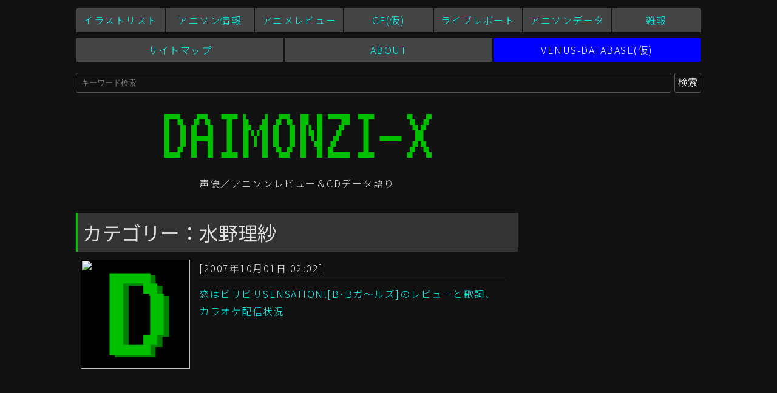

--- FILE ---
content_type: text/html; charset=utf-8
request_url: https://www.google.com/recaptcha/api2/aframe
body_size: 267
content:
<!DOCTYPE HTML><html><head><meta http-equiv="content-type" content="text/html; charset=UTF-8"></head><body><script nonce="z6xweJROtssm7xV0NLc_YQ">/** Anti-fraud and anti-abuse applications only. See google.com/recaptcha */ try{var clients={'sodar':'https://pagead2.googlesyndication.com/pagead/sodar?'};window.addEventListener("message",function(a){try{if(a.source===window.parent){var b=JSON.parse(a.data);var c=clients[b['id']];if(c){var d=document.createElement('img');d.src=c+b['params']+'&rc='+(localStorage.getItem("rc::a")?sessionStorage.getItem("rc::b"):"");window.document.body.appendChild(d);sessionStorage.setItem("rc::e",parseInt(sessionStorage.getItem("rc::e")||0)+1);localStorage.setItem("rc::h",'1768870133961');}}}catch(b){}});window.parent.postMessage("_grecaptcha_ready", "*");}catch(b){}</script></body></html>

--- FILE ---
content_type: text/css
request_url: https://www.daimonzi.com/wp-content-2/themes/dmz_theme_190503/style.css?20241021
body_size: 3433
content:
@charset "utf-8";
@import url(https://fonts.googleapis.com/earlyaccess/notosansjp.css);
/*
theme Name: DAIMONZI-X style
Author: daimonzi_x
Description: DAIMONZI-X用スタイル
version： 1.0.0
*/
body{
	/*font-family:'Noto Sans JP',"游ゴシック Medium","游ゴシック体", YuGothic, "YuGothic Medium","Hiragino Kaku Gothic Pro","ヒラギノ角ゴ Pro W3","メイリオ","Meiryo","ＭＳ Ｐゴシック","MS P Gothic",verdana,arial,sans-serif;*/
	font-family:'Noto Sans JP',sans-serif;
	font-weight: 300;
	font-size: 16px;
	letter-spacing: 1.5px;
	line-height: 1.85;
	color:#E0E0E0;
	background:#111;
	display: flex;
	flex-direction: column;
	align-items: center;
}

/* ヘッダ */
header {
	display:flex;
	flex-direction: column;
}

#header-nav ul {
	display:flex;
	flex-wrap: wrap;
}

#header-nav ul li {
	flex-grow: 1;
	text-align: center;
	background: #444;
	margin: 0px 1px 10px 1px;
	padding: 5px;
	width: 120px;
}
#header-nav ul li:hover {background:#333;}

#header-nav ul li a{
	text-decoration: none;
}

#header-nav ul li:last-of-type {
	background: #00f;
}

#header-nav ul li:last-of-type a {
	color: #fff;
}

.header-inner {
	display: flex;
	flex-direction: column;
	justify-content: center;
	margin: 5px 0;
}

.header-inner h1{text-align:center;}
.header-inner span{text-align:center;}
 
#logo {background:none; font-size:2em; margin: 0 10px; padding: 0px; font-weight:normal; line-height:1.2em; border: none;}
#logo a {text-decoration:none; color:#0D0;}

/* 検索フォーム */
.searchform {
	width: 1030px;
	display: flex;
	justify-content:center;
	margin: 5px 0;
}
.searchfield {
	width: 100%;
	border: 1px solid #555;
	padding: 8px;
	margin-right: 5px;
	background: #111;
	color: #e0e0e0;
	border-radius: 3px;
}

.searchsubmit {
  font-size: 1em;
  padding: 0 5px;
  cursor: pointer;
  color: #eee;
  border: 1px solid #555;
  border-radius: 3px;
  background: transparent;
}
 
.searchsubmit:hover {
  opacity: .6;
}

/* 記事リスト */
.newlist-container{width:728px; display:flex; flex-direction:column; align-items:flex-start; flex-wrap:wrap; line-height:1.4em;}
.newlist-box {width:700px; height:180px; padding:8px; margin:4px 0px;  display:flex;}
.newlist-box-ad {width:700px; height:180px; margin:4px; display:flex;}
.newlist-box a{text-decoration: none;}
.newlist-box-date{margin-bottom:8px; padding-bottom:4px; border-bottom:1px solid #333;}
.newlist-box-main{display:flex;}
.newlist-entry {width:180px; height:180px; min-width:180px; margin-right:15px; font-size:12px; overflow:hidden;}
.newlist-other {width:180px; height:180px; line-height:1.4em; margin-right:15px; border:1px solid #333;}
.asset-thumb {
	width: 180px;
	height: 180px;
	object-fit: cover;
	background: no-repeat center/100% url("https://www.daimonzi.com/img/dmz-icon190505.png")
}

/* フッタ */
footer {width: 100%;}
.footer-copy {border-top:1px solid #666; text-align:center; margin:0 auto; padding:0px;}

/* サイドバー */
.sidebar-inner li {
  list-style-type: none;
  font-size: 14px;
}

/* レイアウト */
.container {
	display: flex;
}

/* 続きを読む */
.more-link {
	font-size:120%;
	letter-spacing:8px;
	padding:10px;
	background:#0A0;
	text-align:center;
	text-decoration:none;
	color:#FFF;
	-moz-border-radius:3px;
	-webkit-border-radius:3px;
	border-radius:3px;
}
.more-link:hover{background:#0CC; color:#FFF;}

#headnav{width:100%; position:relative; text-align:left; margin:0 auto; padding:0px; border-bottom:solid 1px #090; line-height:2em; margin-bottom:10px; clear:both;}
.head-logoad{margin:10px 0px; padding:5px; text-align:left; display:flex; justify-content:space-between;}
.head-ad{line-height:1.7em; clear:both;}
.logo-container{display:flex;}
.search-container{padding-top:10px;}
.catmenu,.catrss,.catacv{min-width:70px; text-align:center; border:none; background:#444; float:left; padding:5px 3px;margin:0px 1px 10px 1px;}
.catmenu a, .catrss a, .catacv a{text-decoration:none; display:block;}
.catmenu a{color:#0FF;} .catrss a{color:#FA0;} .catacv a{color:#0F0;}
.catmenu:hover, .catrss:hover, .catacv:hover{background:#333;}
#content{width:100%; position:relative; text-align:left; margin:0 auto; /* center on everything else */clear:both;}
.contents, #sidebar{display:inline;/* ie win bugfix */ position:relative; float:left; padding:0px;}

@media screen and (min-width: 320px) {
 /* 320px以上用（スマートフォン用）の記述 */
 * {
	max-width: 100%;
 }
 body{-webkit-text-size-adjust:100%;}
 .catmenu,.catrss,.catacv{min-width:50px; font-size:12px; text-align:center; border:none; background:#444; float:left; padding:5px 3px;margin:0px 1px 10px 1px;}
 .head-logoad{margin:10px 0px; padding:5px; text-align:left; display:flex; flex-direction:column;}
 .logo-container{display:flex; flex-direction:column;}
 .contents{width:100%; clear:both;} #sidebar {display:none;}
 table{border-collapse:collapse; border:#444 2px solid; margin:10px 0px;}td{border:#999 1px solid; padding:7px 3px; line-height:1.7em;}
 img{border:0; max-width:100%; height:auto;}
 iframe{width:320px; height:180px;}
}
@media screen and (min-width: 768px) {
 /* 768px以上用（タブレット用）の記述 */
 * {
	max-width: 100%;
 }
 body{-webkit-text-size-adjust:100%;}
 .catmenu,.catrss,.catacv{min-width:70px; font-size:14px; text-align:center; border:none; background:#444; float:left; padding:5px 3px;margin:0px 1px 10px 1px;}
 #content{width:728px;}
 .head-logoad{margin:10px 0px; padding:5px; text-align:left; display:flex; justify-content:space-between;}
 .logo-container{display:flex;}
 .contents{clear:both;} #sidebar{display:none;}
 table{border-collapse:collapse; border:#444 2px solid; margin:10px 0px;}td{border:#999 1px solid; padding:7px 3px; line-height:1.7em;}
 img{border:0; /*-moz-border-radius:3px; -webkit-border-radius:3px; border-radius:3px;*/}
 iframe{width:560px; height:315px;}
}
@media screen and (min-width: 800px) {
 /* 980px以上用（PC用）の記述 */
 body{-webkit-text-size-adjust:100%;}
 header {width:1030px;}
 #headnav{width:1030px;}
 .catmenu,.catrss,.catacv{min-width:70px; font-size:14px; text-align:center; border:none; background:#444; float:left; padding:5px 3px;margin:0px 1px 10px 1px;}
 #content{width:1030px;}
 .head-logoad{margin:10px 0px; padding:5px; text-align:left; display:flex; justify-content:space-between;}
 .logo-container{display:flex;}
 .contents{width:728px; clear:both; padding-right:2px;} #sidebar {display:inline; width:300px; left:-1px; line-height:1.7em; position:relative;}
 table{border-collapse:collapse; border:#444 2px solid; margin:10px 0px;}td{border:#999 1px solid; padding:7px 3px; line-height:1.7em;}
 img{border:0; /* -moz-border-radius:3px; -webkit-border-radius:3px; border-radius:3px;*/}
}
.adsbygoogle iframe{width: auto;}

#footnav{border-top:1px solid #666; text-align:center; margin:0 auto; padding:0px; clear:both;}
p{padding:5px 5px 10px 5px;} ul,ol,li{margin:0px; list-style-position:inside; padding-bottom:3px;}
ul{list-style-type:none; padding-left:5px; margin-top:6px;}  li{padding-bottom:12px;}
ul.menu{padding-left:0px;}
ol{padding:5px 10px 3px 5px;}ol li{padding-bottom:3px;}
li ol{padding-left: 30px;}
strong{font-size:120%; font-weight:400; color:#3F3;}blockquote{border:1px #999 outset; margin:15px 30px; padding:15px 0px 15px 15px;}
h1,h2,h3{border-left:3px solid #00c000; font-weight:normal; background:#333;}
h4{border-left:3px solid #999; font-weight:normal; background:#333;}
h1,h2{margin:0px 0px 5px 0px; line-height:1.5em; padding:8px; letter-spacing:0em;} h1,h2 a{text-decoration:none;}
h3,h4{margin:5px 0px; padding:2px 0px 2px 5px;}
a{color:#00FFF5;}a:hover{color:#0DD;}a:hover img{opacity:0.8;} abbr{border:none;}
h1 a{text-decoration:none;}
.num{text-align:right;}
.sidePad{line-height:1.4em;}
.sideh{color:#FFF; background:#090; padding:2px 0px 2px 5px; letter-spacing:3px; font-weight:bold;}
.mainPad{padding-left:5px; line-height:1.5em;} .mainPad li{list-style-type:square; }
.trackback{border-top:1px solid #999; padding-top:10px;}#trackbacks-info{margin:8px 0; padding:5px; border:1px inset #999; text-align:center;}
.red{color:#F70;} .blue{color:#09F;} .pink{color:#F6F;} .green{color:#0D3;} .violet{color:#95F} .orange{color:#FA0;} .yellow{color:#FD0;}
.center{text-align:center;} .m1{font-size:90%;} .m2{font-size:80%;} .in{margin-left:15px;}
.menuprf{padding:5px;}
.more{font-size:120%;  letter-spacing:8px; padding:2px 10px; background:#0A0; text-align:center;}
.more a{text-decoration:none; color:#FFF; display:block;} .more:hover{background:#0CC;}
.sect{list-style-position:outside;}.acv-month{width:272px; float:left;} .acv-cat{width:360px; float:left;} .acv-cat ul{padding-left:20px;}
.img{float:left; padding:0px 5px 20px 0px;} .content-nav{font-size:120%; margin:20px; text-align:center;}
.youtube{border:none;}
.tomatsu{padding:2px 10px;  border-left:15px solid #FA0; margin:5px;} .tomatsu a{font-size:18px;}
.sphere{padding:2px 10px; border-left:15px solid #AFF; margin:5px;} .sphere a{font-size:18px;}
.mingos{padding:2px 10px; border-left:15px solid #06F; margin:5px;} .mingos a{font-size:18px;}
.middleBanner{border:0px solid #444; padding-top:8px;}
.amazlet-box{width:300px; margin:5px 0px 8px 15px; padding:16px; border:#444 1px solid; -moz-border-radius:10px; -webkit-border-radius:10px; border-radius:10px;}
.ad{margin:8px 0;}
/* CD情報200607以前 */
table.animesong {width:100%;}
table.animesong tr{border:none; padding:5px;}
table.animesong tr td{border:none; padding:5px;}
table.modern {width:100%;}
table.modern tr td {border:none; padding:5px;}
table.modern tr:nth-child(odd) {background:#222;}
.tr-title{background:#333;}
.td_img{background:#111; width:100px;}
.td_link {
  text-align: right;
}

/* CD情報200607以降 */
.cdinfo_table {display:flex; flex-direction:column; border:#444 2px solid; margin:10px 0px;}
.cdinfo_sammary {display:flex; padding: 0px; border-top: #444 1px solid;}
.cdinfo_img {background:#111; flex:0 0 100px; padding: 5px;}
.cdinfo_info {display:flex; flex-direction:column; flex: 1 1 auto;}
.cdinfo_artist {background:#333 !important; padding: 5px;}
.cdinfo_shopBtn {text-align: right; padding: 5px 5px 10px 5px;}
.cdinfo_review {padding: 5px; border-top: #444 1px solid;}

.aff_btn {
  padding: 4px;
  text-align: center;
  border-radius: 0.5em;
  text-decoration: none;
  font-weight: bold;
}
.aff_btn:hover {
  opacity: 0.65;
  text-decoration: none;
}
.raku_b_btn:hover {
  color: #fff;
}
.raku_b_btn {
  background: #bf0000;
  color: #fff;
}
.amazon_btn {
  background: #ff9900;
  color: #000;
}
.amazon_btn:hover {
  color: #000;
}
.animate_btn {
  background: #325fab;
  color: #fff;
}
.animate_btn:hover {
  color: #fff;
}


/* ページネーション */
.pagination {
    display: flex;
    align-items: center;
    justify-content: center;
    margin: 40px 0;
    position: relative;
    font-size: 13px;
}

.pagination span, .pagination a {
    display: block;
    width: auto;
    margin: 4px;
    padding: 8px;
    background-color: #333;
    text-decoration: none;
    text-align: center;
    line-height: 16px;
}

/* ページ番号 */
.pagination .pager{
    width: 32px;
}

/* ホバー時 & 現在のページ */
.pagination a:hover,
.pagination .current  {
    color: #e0e0e0;
    background-color: #000;
}

/* 前へ */
.pagination a.prev {
    margin-right: 16px;
}
/* 次へ */
.pagination a.next {
    margin-left: 16px;
}
/* 最初へ */
.pagination a.first {}
/* 最後へ */
.pagination a.last {}

/* Page x / y */
.pagination span.page_num {
    display: none;
}

/* サイトマップ */
.archive-container {
	width: 100%;
	display: flex;
}
.archive-container div:nth-of-type(1) {
	margin-right: 10px;
}

/* 記事内ページング */
.post-nav-links {
	display: flex;
	align-items: baseline;
	justify-content: center;
	border: 1px solid #444;
	border-radius: 2px;
}
.post-nav-links a,.post-nav-links span {
    display: block;
    width: 32px;
    margin: 4px;
    padding: 8px;
    background-color: #333;
    text-decoration: none;
    text-align: center;
    line-height: 16px;
}
.post-nav-links a:hover {
    color: #e0e0e0;
    background-color: #000;
}

/* サイドバー記事リスト */
#sidebar .sidebar-inner .newlist-container {
	width: auto;
	font-size: small;
}
#sidebar .sidebar-inner .newlist-container .newlist-box {width:300px; height:200px; padding:0px; margin:4px 0px;  display:flex;}
#sidebar .sidebar-inner .newlist-container .newlist-box-ad {width:300px; height:200px; margin:4px; display:flex;}
#sidebar .sidebar-inner .more{letter-spacing:4px;}
.snsBtnArea {
	margin: 10px 0px;
	padding: 10px;
	border: 1px solid #444;
	display: flex;
	border-radius: 2px;
}
.snsBtnArea * {
	margin-right: 10px;
}

.art-ul {
	width: 100%;
	display: flex;
	flex-wrap: wrap;
	list-style: none;
    padding: 0;
}
.art-ul li {
	flex: 0 0 33%;
	margin-right: 2px;
	margin-bottom: 2px;
padding-bottom: 0;
    overflow: hidden;
}
.r15 {
	position: relative;
}
.r15::after {
	content: "R15";
    position: absolute;
    top: 0;
    left: 0;
    color: #aa0;
    font-weight: bold;
    padding: 4px;
    background: rgba(0, 0, 0, 0.5);
}
.r15-btn {
	text-decoration: underline;
	color: #00fff5;
	cursor: pointer;
}
.r15-hidden {
	display: none;
}
@media screen and (min-width: 320px) {
 /* 320px以上用（スマートフォン用）の記述 */
	.art-ul li {
		flex: 0 0 33%;
		margin-right: 0;
	}
}
@media screen and (min-width: 800px) {
 /* 800px以上用（PC用）の記述 */
	.illust-contents {width: 1030px;}
	.art-ul li {
	    flex: 0 0 204px;
	    margin-right: 2px;
		height: 123px;
	}
}

--- FILE ---
content_type: application/javascript
request_url: https://www.daimonzi.com/js/ZoomPic.js
body_size: 1098
content:

(function($){
    $.fn.ZoomPic = function(options){
        var defaults = {
            onMouseOver   : function(){},        // callback on mouse hover
            zoomStyle     : {
                "background-color"   : "#f9f9f0",
                "min-width"          : "100px",
                "min-height"         : "100px",
                "border"             : "1px solid #000",
                "-moz-box-shadow"    : "0 0 5px #888",
                "box-shadow"         : "0 0 5px #888",
                "-webkit-box-shadow" : "0 0 5px #888",
                "text-align"         : "center"
            },
            onMouseOut    : function(){}
            /*
            callback on mouse out, remove the comments tag to use this line. This line of code will work
            when the user will move his mouse after viewing the image.
            */
        };
        $this = $(this);
        $this.options = $.extend({},defaults, options);
        $this.coreObj = null;

        var functions = {

            obj         : null,
            maxWidth    : 0,
            divObj      : $this.coreObj,
            winWidth    : jQuery(window).width(),
            winHeight   : jQuery(window).height(),

            init : function(opt){
                this.obj = opt.obj;
                this.divObj = this.wrapResponsive();
                if(jQuery("body .ZoomBox").length == 0){
                    jQuery("body").append(this.divObj);
                }
                this.bindEvents();
            },
            findImages : function(){
                var images = false;
                if(this.obj != null){
                    images = jQuery(this.obj).find("img");
                    if(images.length == 0){
                        images = false;
                    }
                }
                return images;
            },
            bindEvents:function(){
                var images = this.findImages();
                if(images){
                    jQuery.each(images,function(i,imgObj){
                        jQuery(imgObj).on({
                            mouseenter : function(){
                                functions.whenHover(this);
                            },
                            mousemove : function(e){
                                functions.whenMouseMove(this,e);
                            },
                            mouseleave : function(){
                                functions.whenHoverOut(this);
                            }
                        });
                    });
                }
            },
            whenHover:function(imgObj){
                var imgSrc = jQuery(imgObj);
                this.divObj = jQuery("body .ZoomBox");
                this.divObj.find("img").css("margin-top","0px");
                this.images(imgSrc.attr("src"));
                $this.options.onMouseOver(imgObj);
                this.divObj.show();
            },
            whenMouseMove:function(imgObj,e){

                var tmpImg = new Image();
                tmpImg.src = jQuery(imgObj).attr("src");
                var w = 0, h = 0,maxWidth = 0,maxHeight = 0,leftPos = 0,topPos = 0,rightPos = 0, x = 0, y = 0;

                w = this.winWidth;
                h = this.winHeight;
                x = e.pageX;
                y = e.pageY;

                var ratio = (w / 100 * 55);
                topPos = (y+10);
                var imgObj = this.divObj.find("img");

                if(x > ratio){
                    // Right position
                    maxWidth = (tmpImg.width < (x-20)) ? tmpImg.width : (x-20);
                    rightPos = (x+10) - (tmpImg.width > (w-x))? (w-x) : tmpImg.width;
                    imgObj.css("max-width",maxWidth+"px");
                    this.divObj.css({"left":"",
                        "right":rightPos+"px",
                        "top": topPos+"px" });
                } else {
                    // Left Position
                    maxWidth = (tmpImg.width > (w-(x+20)))? (w-(x+20)) : tmpImg.width;
                    imgObj.css("max-width",maxWidth+"px");
                    this.divObj.css({"left":(x+10)+"px",
                        "right":"",
                        "top": topPos+"px" });
                }

                /* Bottom Layer */
                var hRatio = (h / 100 * 55);
                if(hRatio > y){
                    maxHeight = ((h - y) - 10);
                } else {
                    this.divObj.css({"top":(topPos - (imgObj.height() + 20))+"px"});
                    maxHeight = ((y - h) - 10);
                }
                maxHeight = (this.winHeight < maxHeight) ? this.winHeight : maxHeight;
                imgObj.css({'max-height':maxHeight+"px"});
            },
            whenHoverOut:function(imgObj){
                this.divObj.hide();
                $this.options.onMouseOut(imgObj);
            },
            wrapResponsive:function(){
                $newImage = jQuery("<img />");
                $newImage.css({
                    "max-width"  :"100%",
                    "position"   :"relative",
                    "padding"    :"0px",
                    "margin-top" :"40%"
                }).attr("src","../js/images/load.gif");
                $newImage = jQuery("<div class='ZoomBox'></div>")
                    .css($.extend($this.options.zoomStyle,{ "display": "none","position": "absolute"}))
                    .html($newImage);
                return $newImage;
            },
            images:function(src){
                this.divObj.find("img").attr("src",src);
            }
        };
        return $this.each(function(){
            functions.init({ "obj":this });
        });
    };
})(jQuery);